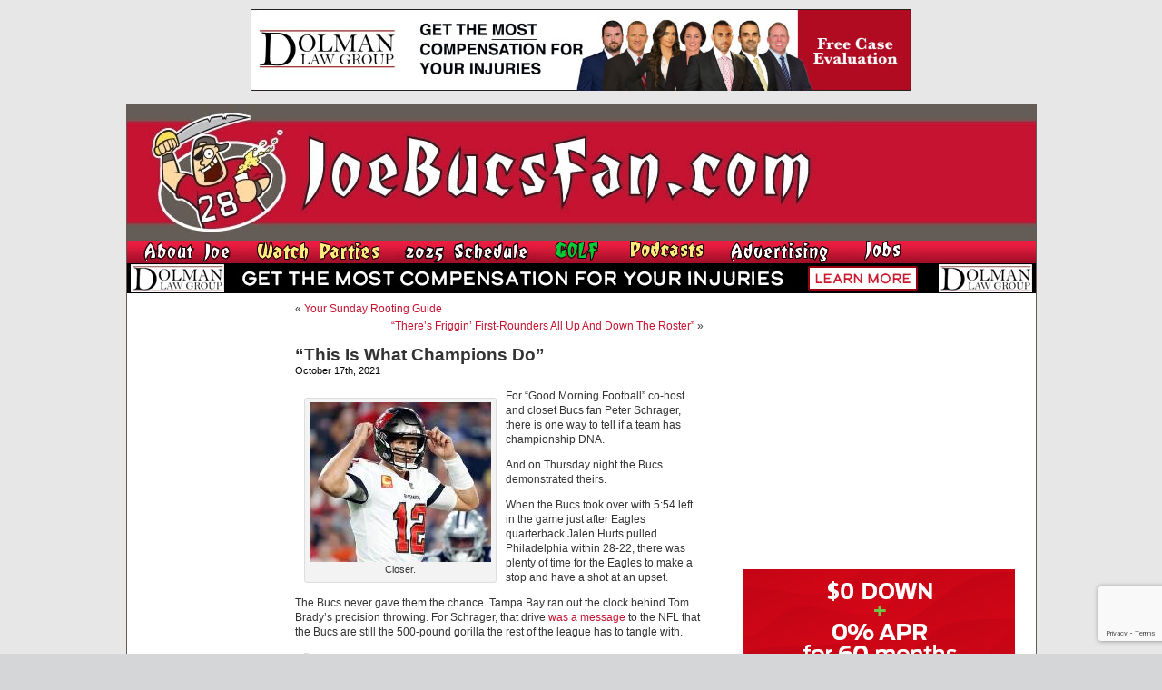

--- FILE ---
content_type: text/html; charset=utf-8
request_url: https://www.google.com/recaptcha/api2/anchor?ar=1&k=6LfXJJkUAAAAAIlMrUg1BIwmGj9UGDEoh_k2asec&co=aHR0cHM6Ly93d3cuam9lYnVjc2Zhbi5jb206NDQz&hl=en&v=N67nZn4AqZkNcbeMu4prBgzg&size=invisible&anchor-ms=20000&execute-ms=30000&cb=wx3ei7cikd9k
body_size: 48728
content:
<!DOCTYPE HTML><html dir="ltr" lang="en"><head><meta http-equiv="Content-Type" content="text/html; charset=UTF-8">
<meta http-equiv="X-UA-Compatible" content="IE=edge">
<title>reCAPTCHA</title>
<style type="text/css">
/* cyrillic-ext */
@font-face {
  font-family: 'Roboto';
  font-style: normal;
  font-weight: 400;
  font-stretch: 100%;
  src: url(//fonts.gstatic.com/s/roboto/v48/KFO7CnqEu92Fr1ME7kSn66aGLdTylUAMa3GUBHMdazTgWw.woff2) format('woff2');
  unicode-range: U+0460-052F, U+1C80-1C8A, U+20B4, U+2DE0-2DFF, U+A640-A69F, U+FE2E-FE2F;
}
/* cyrillic */
@font-face {
  font-family: 'Roboto';
  font-style: normal;
  font-weight: 400;
  font-stretch: 100%;
  src: url(//fonts.gstatic.com/s/roboto/v48/KFO7CnqEu92Fr1ME7kSn66aGLdTylUAMa3iUBHMdazTgWw.woff2) format('woff2');
  unicode-range: U+0301, U+0400-045F, U+0490-0491, U+04B0-04B1, U+2116;
}
/* greek-ext */
@font-face {
  font-family: 'Roboto';
  font-style: normal;
  font-weight: 400;
  font-stretch: 100%;
  src: url(//fonts.gstatic.com/s/roboto/v48/KFO7CnqEu92Fr1ME7kSn66aGLdTylUAMa3CUBHMdazTgWw.woff2) format('woff2');
  unicode-range: U+1F00-1FFF;
}
/* greek */
@font-face {
  font-family: 'Roboto';
  font-style: normal;
  font-weight: 400;
  font-stretch: 100%;
  src: url(//fonts.gstatic.com/s/roboto/v48/KFO7CnqEu92Fr1ME7kSn66aGLdTylUAMa3-UBHMdazTgWw.woff2) format('woff2');
  unicode-range: U+0370-0377, U+037A-037F, U+0384-038A, U+038C, U+038E-03A1, U+03A3-03FF;
}
/* math */
@font-face {
  font-family: 'Roboto';
  font-style: normal;
  font-weight: 400;
  font-stretch: 100%;
  src: url(//fonts.gstatic.com/s/roboto/v48/KFO7CnqEu92Fr1ME7kSn66aGLdTylUAMawCUBHMdazTgWw.woff2) format('woff2');
  unicode-range: U+0302-0303, U+0305, U+0307-0308, U+0310, U+0312, U+0315, U+031A, U+0326-0327, U+032C, U+032F-0330, U+0332-0333, U+0338, U+033A, U+0346, U+034D, U+0391-03A1, U+03A3-03A9, U+03B1-03C9, U+03D1, U+03D5-03D6, U+03F0-03F1, U+03F4-03F5, U+2016-2017, U+2034-2038, U+203C, U+2040, U+2043, U+2047, U+2050, U+2057, U+205F, U+2070-2071, U+2074-208E, U+2090-209C, U+20D0-20DC, U+20E1, U+20E5-20EF, U+2100-2112, U+2114-2115, U+2117-2121, U+2123-214F, U+2190, U+2192, U+2194-21AE, U+21B0-21E5, U+21F1-21F2, U+21F4-2211, U+2213-2214, U+2216-22FF, U+2308-230B, U+2310, U+2319, U+231C-2321, U+2336-237A, U+237C, U+2395, U+239B-23B7, U+23D0, U+23DC-23E1, U+2474-2475, U+25AF, U+25B3, U+25B7, U+25BD, U+25C1, U+25CA, U+25CC, U+25FB, U+266D-266F, U+27C0-27FF, U+2900-2AFF, U+2B0E-2B11, U+2B30-2B4C, U+2BFE, U+3030, U+FF5B, U+FF5D, U+1D400-1D7FF, U+1EE00-1EEFF;
}
/* symbols */
@font-face {
  font-family: 'Roboto';
  font-style: normal;
  font-weight: 400;
  font-stretch: 100%;
  src: url(//fonts.gstatic.com/s/roboto/v48/KFO7CnqEu92Fr1ME7kSn66aGLdTylUAMaxKUBHMdazTgWw.woff2) format('woff2');
  unicode-range: U+0001-000C, U+000E-001F, U+007F-009F, U+20DD-20E0, U+20E2-20E4, U+2150-218F, U+2190, U+2192, U+2194-2199, U+21AF, U+21E6-21F0, U+21F3, U+2218-2219, U+2299, U+22C4-22C6, U+2300-243F, U+2440-244A, U+2460-24FF, U+25A0-27BF, U+2800-28FF, U+2921-2922, U+2981, U+29BF, U+29EB, U+2B00-2BFF, U+4DC0-4DFF, U+FFF9-FFFB, U+10140-1018E, U+10190-1019C, U+101A0, U+101D0-101FD, U+102E0-102FB, U+10E60-10E7E, U+1D2C0-1D2D3, U+1D2E0-1D37F, U+1F000-1F0FF, U+1F100-1F1AD, U+1F1E6-1F1FF, U+1F30D-1F30F, U+1F315, U+1F31C, U+1F31E, U+1F320-1F32C, U+1F336, U+1F378, U+1F37D, U+1F382, U+1F393-1F39F, U+1F3A7-1F3A8, U+1F3AC-1F3AF, U+1F3C2, U+1F3C4-1F3C6, U+1F3CA-1F3CE, U+1F3D4-1F3E0, U+1F3ED, U+1F3F1-1F3F3, U+1F3F5-1F3F7, U+1F408, U+1F415, U+1F41F, U+1F426, U+1F43F, U+1F441-1F442, U+1F444, U+1F446-1F449, U+1F44C-1F44E, U+1F453, U+1F46A, U+1F47D, U+1F4A3, U+1F4B0, U+1F4B3, U+1F4B9, U+1F4BB, U+1F4BF, U+1F4C8-1F4CB, U+1F4D6, U+1F4DA, U+1F4DF, U+1F4E3-1F4E6, U+1F4EA-1F4ED, U+1F4F7, U+1F4F9-1F4FB, U+1F4FD-1F4FE, U+1F503, U+1F507-1F50B, U+1F50D, U+1F512-1F513, U+1F53E-1F54A, U+1F54F-1F5FA, U+1F610, U+1F650-1F67F, U+1F687, U+1F68D, U+1F691, U+1F694, U+1F698, U+1F6AD, U+1F6B2, U+1F6B9-1F6BA, U+1F6BC, U+1F6C6-1F6CF, U+1F6D3-1F6D7, U+1F6E0-1F6EA, U+1F6F0-1F6F3, U+1F6F7-1F6FC, U+1F700-1F7FF, U+1F800-1F80B, U+1F810-1F847, U+1F850-1F859, U+1F860-1F887, U+1F890-1F8AD, U+1F8B0-1F8BB, U+1F8C0-1F8C1, U+1F900-1F90B, U+1F93B, U+1F946, U+1F984, U+1F996, U+1F9E9, U+1FA00-1FA6F, U+1FA70-1FA7C, U+1FA80-1FA89, U+1FA8F-1FAC6, U+1FACE-1FADC, U+1FADF-1FAE9, U+1FAF0-1FAF8, U+1FB00-1FBFF;
}
/* vietnamese */
@font-face {
  font-family: 'Roboto';
  font-style: normal;
  font-weight: 400;
  font-stretch: 100%;
  src: url(//fonts.gstatic.com/s/roboto/v48/KFO7CnqEu92Fr1ME7kSn66aGLdTylUAMa3OUBHMdazTgWw.woff2) format('woff2');
  unicode-range: U+0102-0103, U+0110-0111, U+0128-0129, U+0168-0169, U+01A0-01A1, U+01AF-01B0, U+0300-0301, U+0303-0304, U+0308-0309, U+0323, U+0329, U+1EA0-1EF9, U+20AB;
}
/* latin-ext */
@font-face {
  font-family: 'Roboto';
  font-style: normal;
  font-weight: 400;
  font-stretch: 100%;
  src: url(//fonts.gstatic.com/s/roboto/v48/KFO7CnqEu92Fr1ME7kSn66aGLdTylUAMa3KUBHMdazTgWw.woff2) format('woff2');
  unicode-range: U+0100-02BA, U+02BD-02C5, U+02C7-02CC, U+02CE-02D7, U+02DD-02FF, U+0304, U+0308, U+0329, U+1D00-1DBF, U+1E00-1E9F, U+1EF2-1EFF, U+2020, U+20A0-20AB, U+20AD-20C0, U+2113, U+2C60-2C7F, U+A720-A7FF;
}
/* latin */
@font-face {
  font-family: 'Roboto';
  font-style: normal;
  font-weight: 400;
  font-stretch: 100%;
  src: url(//fonts.gstatic.com/s/roboto/v48/KFO7CnqEu92Fr1ME7kSn66aGLdTylUAMa3yUBHMdazQ.woff2) format('woff2');
  unicode-range: U+0000-00FF, U+0131, U+0152-0153, U+02BB-02BC, U+02C6, U+02DA, U+02DC, U+0304, U+0308, U+0329, U+2000-206F, U+20AC, U+2122, U+2191, U+2193, U+2212, U+2215, U+FEFF, U+FFFD;
}
/* cyrillic-ext */
@font-face {
  font-family: 'Roboto';
  font-style: normal;
  font-weight: 500;
  font-stretch: 100%;
  src: url(//fonts.gstatic.com/s/roboto/v48/KFO7CnqEu92Fr1ME7kSn66aGLdTylUAMa3GUBHMdazTgWw.woff2) format('woff2');
  unicode-range: U+0460-052F, U+1C80-1C8A, U+20B4, U+2DE0-2DFF, U+A640-A69F, U+FE2E-FE2F;
}
/* cyrillic */
@font-face {
  font-family: 'Roboto';
  font-style: normal;
  font-weight: 500;
  font-stretch: 100%;
  src: url(//fonts.gstatic.com/s/roboto/v48/KFO7CnqEu92Fr1ME7kSn66aGLdTylUAMa3iUBHMdazTgWw.woff2) format('woff2');
  unicode-range: U+0301, U+0400-045F, U+0490-0491, U+04B0-04B1, U+2116;
}
/* greek-ext */
@font-face {
  font-family: 'Roboto';
  font-style: normal;
  font-weight: 500;
  font-stretch: 100%;
  src: url(//fonts.gstatic.com/s/roboto/v48/KFO7CnqEu92Fr1ME7kSn66aGLdTylUAMa3CUBHMdazTgWw.woff2) format('woff2');
  unicode-range: U+1F00-1FFF;
}
/* greek */
@font-face {
  font-family: 'Roboto';
  font-style: normal;
  font-weight: 500;
  font-stretch: 100%;
  src: url(//fonts.gstatic.com/s/roboto/v48/KFO7CnqEu92Fr1ME7kSn66aGLdTylUAMa3-UBHMdazTgWw.woff2) format('woff2');
  unicode-range: U+0370-0377, U+037A-037F, U+0384-038A, U+038C, U+038E-03A1, U+03A3-03FF;
}
/* math */
@font-face {
  font-family: 'Roboto';
  font-style: normal;
  font-weight: 500;
  font-stretch: 100%;
  src: url(//fonts.gstatic.com/s/roboto/v48/KFO7CnqEu92Fr1ME7kSn66aGLdTylUAMawCUBHMdazTgWw.woff2) format('woff2');
  unicode-range: U+0302-0303, U+0305, U+0307-0308, U+0310, U+0312, U+0315, U+031A, U+0326-0327, U+032C, U+032F-0330, U+0332-0333, U+0338, U+033A, U+0346, U+034D, U+0391-03A1, U+03A3-03A9, U+03B1-03C9, U+03D1, U+03D5-03D6, U+03F0-03F1, U+03F4-03F5, U+2016-2017, U+2034-2038, U+203C, U+2040, U+2043, U+2047, U+2050, U+2057, U+205F, U+2070-2071, U+2074-208E, U+2090-209C, U+20D0-20DC, U+20E1, U+20E5-20EF, U+2100-2112, U+2114-2115, U+2117-2121, U+2123-214F, U+2190, U+2192, U+2194-21AE, U+21B0-21E5, U+21F1-21F2, U+21F4-2211, U+2213-2214, U+2216-22FF, U+2308-230B, U+2310, U+2319, U+231C-2321, U+2336-237A, U+237C, U+2395, U+239B-23B7, U+23D0, U+23DC-23E1, U+2474-2475, U+25AF, U+25B3, U+25B7, U+25BD, U+25C1, U+25CA, U+25CC, U+25FB, U+266D-266F, U+27C0-27FF, U+2900-2AFF, U+2B0E-2B11, U+2B30-2B4C, U+2BFE, U+3030, U+FF5B, U+FF5D, U+1D400-1D7FF, U+1EE00-1EEFF;
}
/* symbols */
@font-face {
  font-family: 'Roboto';
  font-style: normal;
  font-weight: 500;
  font-stretch: 100%;
  src: url(//fonts.gstatic.com/s/roboto/v48/KFO7CnqEu92Fr1ME7kSn66aGLdTylUAMaxKUBHMdazTgWw.woff2) format('woff2');
  unicode-range: U+0001-000C, U+000E-001F, U+007F-009F, U+20DD-20E0, U+20E2-20E4, U+2150-218F, U+2190, U+2192, U+2194-2199, U+21AF, U+21E6-21F0, U+21F3, U+2218-2219, U+2299, U+22C4-22C6, U+2300-243F, U+2440-244A, U+2460-24FF, U+25A0-27BF, U+2800-28FF, U+2921-2922, U+2981, U+29BF, U+29EB, U+2B00-2BFF, U+4DC0-4DFF, U+FFF9-FFFB, U+10140-1018E, U+10190-1019C, U+101A0, U+101D0-101FD, U+102E0-102FB, U+10E60-10E7E, U+1D2C0-1D2D3, U+1D2E0-1D37F, U+1F000-1F0FF, U+1F100-1F1AD, U+1F1E6-1F1FF, U+1F30D-1F30F, U+1F315, U+1F31C, U+1F31E, U+1F320-1F32C, U+1F336, U+1F378, U+1F37D, U+1F382, U+1F393-1F39F, U+1F3A7-1F3A8, U+1F3AC-1F3AF, U+1F3C2, U+1F3C4-1F3C6, U+1F3CA-1F3CE, U+1F3D4-1F3E0, U+1F3ED, U+1F3F1-1F3F3, U+1F3F5-1F3F7, U+1F408, U+1F415, U+1F41F, U+1F426, U+1F43F, U+1F441-1F442, U+1F444, U+1F446-1F449, U+1F44C-1F44E, U+1F453, U+1F46A, U+1F47D, U+1F4A3, U+1F4B0, U+1F4B3, U+1F4B9, U+1F4BB, U+1F4BF, U+1F4C8-1F4CB, U+1F4D6, U+1F4DA, U+1F4DF, U+1F4E3-1F4E6, U+1F4EA-1F4ED, U+1F4F7, U+1F4F9-1F4FB, U+1F4FD-1F4FE, U+1F503, U+1F507-1F50B, U+1F50D, U+1F512-1F513, U+1F53E-1F54A, U+1F54F-1F5FA, U+1F610, U+1F650-1F67F, U+1F687, U+1F68D, U+1F691, U+1F694, U+1F698, U+1F6AD, U+1F6B2, U+1F6B9-1F6BA, U+1F6BC, U+1F6C6-1F6CF, U+1F6D3-1F6D7, U+1F6E0-1F6EA, U+1F6F0-1F6F3, U+1F6F7-1F6FC, U+1F700-1F7FF, U+1F800-1F80B, U+1F810-1F847, U+1F850-1F859, U+1F860-1F887, U+1F890-1F8AD, U+1F8B0-1F8BB, U+1F8C0-1F8C1, U+1F900-1F90B, U+1F93B, U+1F946, U+1F984, U+1F996, U+1F9E9, U+1FA00-1FA6F, U+1FA70-1FA7C, U+1FA80-1FA89, U+1FA8F-1FAC6, U+1FACE-1FADC, U+1FADF-1FAE9, U+1FAF0-1FAF8, U+1FB00-1FBFF;
}
/* vietnamese */
@font-face {
  font-family: 'Roboto';
  font-style: normal;
  font-weight: 500;
  font-stretch: 100%;
  src: url(//fonts.gstatic.com/s/roboto/v48/KFO7CnqEu92Fr1ME7kSn66aGLdTylUAMa3OUBHMdazTgWw.woff2) format('woff2');
  unicode-range: U+0102-0103, U+0110-0111, U+0128-0129, U+0168-0169, U+01A0-01A1, U+01AF-01B0, U+0300-0301, U+0303-0304, U+0308-0309, U+0323, U+0329, U+1EA0-1EF9, U+20AB;
}
/* latin-ext */
@font-face {
  font-family: 'Roboto';
  font-style: normal;
  font-weight: 500;
  font-stretch: 100%;
  src: url(//fonts.gstatic.com/s/roboto/v48/KFO7CnqEu92Fr1ME7kSn66aGLdTylUAMa3KUBHMdazTgWw.woff2) format('woff2');
  unicode-range: U+0100-02BA, U+02BD-02C5, U+02C7-02CC, U+02CE-02D7, U+02DD-02FF, U+0304, U+0308, U+0329, U+1D00-1DBF, U+1E00-1E9F, U+1EF2-1EFF, U+2020, U+20A0-20AB, U+20AD-20C0, U+2113, U+2C60-2C7F, U+A720-A7FF;
}
/* latin */
@font-face {
  font-family: 'Roboto';
  font-style: normal;
  font-weight: 500;
  font-stretch: 100%;
  src: url(//fonts.gstatic.com/s/roboto/v48/KFO7CnqEu92Fr1ME7kSn66aGLdTylUAMa3yUBHMdazQ.woff2) format('woff2');
  unicode-range: U+0000-00FF, U+0131, U+0152-0153, U+02BB-02BC, U+02C6, U+02DA, U+02DC, U+0304, U+0308, U+0329, U+2000-206F, U+20AC, U+2122, U+2191, U+2193, U+2212, U+2215, U+FEFF, U+FFFD;
}
/* cyrillic-ext */
@font-face {
  font-family: 'Roboto';
  font-style: normal;
  font-weight: 900;
  font-stretch: 100%;
  src: url(//fonts.gstatic.com/s/roboto/v48/KFO7CnqEu92Fr1ME7kSn66aGLdTylUAMa3GUBHMdazTgWw.woff2) format('woff2');
  unicode-range: U+0460-052F, U+1C80-1C8A, U+20B4, U+2DE0-2DFF, U+A640-A69F, U+FE2E-FE2F;
}
/* cyrillic */
@font-face {
  font-family: 'Roboto';
  font-style: normal;
  font-weight: 900;
  font-stretch: 100%;
  src: url(//fonts.gstatic.com/s/roboto/v48/KFO7CnqEu92Fr1ME7kSn66aGLdTylUAMa3iUBHMdazTgWw.woff2) format('woff2');
  unicode-range: U+0301, U+0400-045F, U+0490-0491, U+04B0-04B1, U+2116;
}
/* greek-ext */
@font-face {
  font-family: 'Roboto';
  font-style: normal;
  font-weight: 900;
  font-stretch: 100%;
  src: url(//fonts.gstatic.com/s/roboto/v48/KFO7CnqEu92Fr1ME7kSn66aGLdTylUAMa3CUBHMdazTgWw.woff2) format('woff2');
  unicode-range: U+1F00-1FFF;
}
/* greek */
@font-face {
  font-family: 'Roboto';
  font-style: normal;
  font-weight: 900;
  font-stretch: 100%;
  src: url(//fonts.gstatic.com/s/roboto/v48/KFO7CnqEu92Fr1ME7kSn66aGLdTylUAMa3-UBHMdazTgWw.woff2) format('woff2');
  unicode-range: U+0370-0377, U+037A-037F, U+0384-038A, U+038C, U+038E-03A1, U+03A3-03FF;
}
/* math */
@font-face {
  font-family: 'Roboto';
  font-style: normal;
  font-weight: 900;
  font-stretch: 100%;
  src: url(//fonts.gstatic.com/s/roboto/v48/KFO7CnqEu92Fr1ME7kSn66aGLdTylUAMawCUBHMdazTgWw.woff2) format('woff2');
  unicode-range: U+0302-0303, U+0305, U+0307-0308, U+0310, U+0312, U+0315, U+031A, U+0326-0327, U+032C, U+032F-0330, U+0332-0333, U+0338, U+033A, U+0346, U+034D, U+0391-03A1, U+03A3-03A9, U+03B1-03C9, U+03D1, U+03D5-03D6, U+03F0-03F1, U+03F4-03F5, U+2016-2017, U+2034-2038, U+203C, U+2040, U+2043, U+2047, U+2050, U+2057, U+205F, U+2070-2071, U+2074-208E, U+2090-209C, U+20D0-20DC, U+20E1, U+20E5-20EF, U+2100-2112, U+2114-2115, U+2117-2121, U+2123-214F, U+2190, U+2192, U+2194-21AE, U+21B0-21E5, U+21F1-21F2, U+21F4-2211, U+2213-2214, U+2216-22FF, U+2308-230B, U+2310, U+2319, U+231C-2321, U+2336-237A, U+237C, U+2395, U+239B-23B7, U+23D0, U+23DC-23E1, U+2474-2475, U+25AF, U+25B3, U+25B7, U+25BD, U+25C1, U+25CA, U+25CC, U+25FB, U+266D-266F, U+27C0-27FF, U+2900-2AFF, U+2B0E-2B11, U+2B30-2B4C, U+2BFE, U+3030, U+FF5B, U+FF5D, U+1D400-1D7FF, U+1EE00-1EEFF;
}
/* symbols */
@font-face {
  font-family: 'Roboto';
  font-style: normal;
  font-weight: 900;
  font-stretch: 100%;
  src: url(//fonts.gstatic.com/s/roboto/v48/KFO7CnqEu92Fr1ME7kSn66aGLdTylUAMaxKUBHMdazTgWw.woff2) format('woff2');
  unicode-range: U+0001-000C, U+000E-001F, U+007F-009F, U+20DD-20E0, U+20E2-20E4, U+2150-218F, U+2190, U+2192, U+2194-2199, U+21AF, U+21E6-21F0, U+21F3, U+2218-2219, U+2299, U+22C4-22C6, U+2300-243F, U+2440-244A, U+2460-24FF, U+25A0-27BF, U+2800-28FF, U+2921-2922, U+2981, U+29BF, U+29EB, U+2B00-2BFF, U+4DC0-4DFF, U+FFF9-FFFB, U+10140-1018E, U+10190-1019C, U+101A0, U+101D0-101FD, U+102E0-102FB, U+10E60-10E7E, U+1D2C0-1D2D3, U+1D2E0-1D37F, U+1F000-1F0FF, U+1F100-1F1AD, U+1F1E6-1F1FF, U+1F30D-1F30F, U+1F315, U+1F31C, U+1F31E, U+1F320-1F32C, U+1F336, U+1F378, U+1F37D, U+1F382, U+1F393-1F39F, U+1F3A7-1F3A8, U+1F3AC-1F3AF, U+1F3C2, U+1F3C4-1F3C6, U+1F3CA-1F3CE, U+1F3D4-1F3E0, U+1F3ED, U+1F3F1-1F3F3, U+1F3F5-1F3F7, U+1F408, U+1F415, U+1F41F, U+1F426, U+1F43F, U+1F441-1F442, U+1F444, U+1F446-1F449, U+1F44C-1F44E, U+1F453, U+1F46A, U+1F47D, U+1F4A3, U+1F4B0, U+1F4B3, U+1F4B9, U+1F4BB, U+1F4BF, U+1F4C8-1F4CB, U+1F4D6, U+1F4DA, U+1F4DF, U+1F4E3-1F4E6, U+1F4EA-1F4ED, U+1F4F7, U+1F4F9-1F4FB, U+1F4FD-1F4FE, U+1F503, U+1F507-1F50B, U+1F50D, U+1F512-1F513, U+1F53E-1F54A, U+1F54F-1F5FA, U+1F610, U+1F650-1F67F, U+1F687, U+1F68D, U+1F691, U+1F694, U+1F698, U+1F6AD, U+1F6B2, U+1F6B9-1F6BA, U+1F6BC, U+1F6C6-1F6CF, U+1F6D3-1F6D7, U+1F6E0-1F6EA, U+1F6F0-1F6F3, U+1F6F7-1F6FC, U+1F700-1F7FF, U+1F800-1F80B, U+1F810-1F847, U+1F850-1F859, U+1F860-1F887, U+1F890-1F8AD, U+1F8B0-1F8BB, U+1F8C0-1F8C1, U+1F900-1F90B, U+1F93B, U+1F946, U+1F984, U+1F996, U+1F9E9, U+1FA00-1FA6F, U+1FA70-1FA7C, U+1FA80-1FA89, U+1FA8F-1FAC6, U+1FACE-1FADC, U+1FADF-1FAE9, U+1FAF0-1FAF8, U+1FB00-1FBFF;
}
/* vietnamese */
@font-face {
  font-family: 'Roboto';
  font-style: normal;
  font-weight: 900;
  font-stretch: 100%;
  src: url(//fonts.gstatic.com/s/roboto/v48/KFO7CnqEu92Fr1ME7kSn66aGLdTylUAMa3OUBHMdazTgWw.woff2) format('woff2');
  unicode-range: U+0102-0103, U+0110-0111, U+0128-0129, U+0168-0169, U+01A0-01A1, U+01AF-01B0, U+0300-0301, U+0303-0304, U+0308-0309, U+0323, U+0329, U+1EA0-1EF9, U+20AB;
}
/* latin-ext */
@font-face {
  font-family: 'Roboto';
  font-style: normal;
  font-weight: 900;
  font-stretch: 100%;
  src: url(//fonts.gstatic.com/s/roboto/v48/KFO7CnqEu92Fr1ME7kSn66aGLdTylUAMa3KUBHMdazTgWw.woff2) format('woff2');
  unicode-range: U+0100-02BA, U+02BD-02C5, U+02C7-02CC, U+02CE-02D7, U+02DD-02FF, U+0304, U+0308, U+0329, U+1D00-1DBF, U+1E00-1E9F, U+1EF2-1EFF, U+2020, U+20A0-20AB, U+20AD-20C0, U+2113, U+2C60-2C7F, U+A720-A7FF;
}
/* latin */
@font-face {
  font-family: 'Roboto';
  font-style: normal;
  font-weight: 900;
  font-stretch: 100%;
  src: url(//fonts.gstatic.com/s/roboto/v48/KFO7CnqEu92Fr1ME7kSn66aGLdTylUAMa3yUBHMdazQ.woff2) format('woff2');
  unicode-range: U+0000-00FF, U+0131, U+0152-0153, U+02BB-02BC, U+02C6, U+02DA, U+02DC, U+0304, U+0308, U+0329, U+2000-206F, U+20AC, U+2122, U+2191, U+2193, U+2212, U+2215, U+FEFF, U+FFFD;
}

</style>
<link rel="stylesheet" type="text/css" href="https://www.gstatic.com/recaptcha/releases/N67nZn4AqZkNcbeMu4prBgzg/styles__ltr.css">
<script nonce="44ISDjJPxOZtY6mm3OD22g" type="text/javascript">window['__recaptcha_api'] = 'https://www.google.com/recaptcha/api2/';</script>
<script type="text/javascript" src="https://www.gstatic.com/recaptcha/releases/N67nZn4AqZkNcbeMu4prBgzg/recaptcha__en.js" nonce="44ISDjJPxOZtY6mm3OD22g">
      
    </script></head>
<body><div id="rc-anchor-alert" class="rc-anchor-alert"></div>
<input type="hidden" id="recaptcha-token" value="[base64]">
<script type="text/javascript" nonce="44ISDjJPxOZtY6mm3OD22g">
      recaptcha.anchor.Main.init("[\x22ainput\x22,[\x22bgdata\x22,\x22\x22,\[base64]/[base64]/[base64]/ZyhXLGgpOnEoW04sMjEsbF0sVywwKSxoKSxmYWxzZSxmYWxzZSl9Y2F0Y2goayl7RygzNTgsVyk/[base64]/[base64]/[base64]/[base64]/[base64]/[base64]/[base64]/bmV3IEJbT10oRFswXSk6dz09Mj9uZXcgQltPXShEWzBdLERbMV0pOnc9PTM/bmV3IEJbT10oRFswXSxEWzFdLERbMl0pOnc9PTQ/[base64]/[base64]/[base64]/[base64]/[base64]\\u003d\x22,\[base64]\\u003d\\u003d\x22,\x22w5vCqU7Cv8O4w6rCgFVfMDDCv8K1w7hWecK3wolfwonDgyzDghoFw74Fw7UTwq7DvCZGw4IQO8KzfR9KazXDhMOrQhPCusOxwrZHwpV9w43Cu8Ogw7Y9Y8OLw68zaSnDkcKBw4Itwo0pccOQwp94PcK/[base64]/DqRzCuycxw4kJK1LDocK/w67DscOzbFXDjiTDqMK2w6jDumF3VcKKwrlJw5DDrgjDtsKFwoAUwq8/TnfDvR0ZayPDisO1Y8OkFMK/wonDtj4IacO2wogjw7bCo34JbMOlwr43wrfDg8Kyw41MwpkWDAxRw4oMMhLCv8KtwqcNw6fDnTQ4wro/XTtEfHzCvk5GwrrDpcKeT8K8OMOoai7CusK1w6TDhMK6w7pNwqxbMRPCkCTDgytVwpXDm0IMN2TDkGd9XyQww5bDncKJw69pw57Cq8O8FMOQPMKUPsKGN15IworDvQHChB/DhS7CsE7CrMK9PsOCe0sjDWt2KMOUw6hrw5Jqf8KnwrPDuEkjGTUCw4fCixMyai/Csx0rwrfCjRIUE8K2ZMKJwoHDim9hwps8w7XCnMK0wozCrykJwo9lw5V/wpbDsRpCw5olPT4YwpQIDMOHw5/Dq0Mdw4AGOMOTwrfCvMOzwoPCm3ZiQEgZCAnCu8KtYzfDkB96ccObNcOawoUIw6TDisO5J1V8ScKnfcOUS8OSw4kIwr/DssO2IMK5EcOUw4liZBB0w5UAwpN0dTQLAF/ClMKgd0DDn8KSwo3CvRvDgsK7woXDjy0JWxMTw5XDvcOIKXkWw49FLCwHFgbDnjEYwpPCosOQJFw3TkcRw67CqR7CmBLCr8KOw43DsA9gw4Vgw7whMcOjw4HDnGNpwo4SGGlew402IcOZJA/[base64]/Dv2bDkGzDszDCl3cII2F/X8OawofDoBhoesOcw4x0w7nDi8O1w41twoFqGsOUbcKaBCfChMKww6JccsKiw49iwrHCrg3Ct8OYCSzCuWw4bTLCqMOOc8K1w69JwobClMORw7nClsKcK8OxwqgHw5vCkg/Ch8OywpbDmMKAwqRGwpleI2BXwp82AMOQOsOHwrg9wo3Ct8O/w5k7PCvCmsOOw6XCgjjDlcKfBsOtw7fDhcOYw5vDmcK0w4PDuBgwCWQEJsOfYRjDlHHCj3laRXYDecO0w6DDusKnVsKhw7AUI8K9GMKnw6Enw5ZLVMK5w7E4wrbCvHYHd0Y3wrzCnlnDv8KEFVPCgsKdwrsQwr/ChinDuzIHwp0XDsKdwpEgwpMrcnbCkMKKw5gBwpTDmQvCoXJUNlHDmMOWdFkSwoglwpdERBLDuzjDucK5w644w4fDngYxw6AuwrRADk/Ct8Kywqguwr86wqF4w7Vrw7FOwrsqXF8fwq/CglPDucKvwrPDiHIKBcKAw6/Dg8KPH3YrCyLClMKeIB/[base64]/DtFDCnUTCoTrDkF80Ly7CocKtwrV3GsKDCip7w68Yw5tvwqXDuCVOBMOlw63DiMKzwqzDjMKjPsO2H8OFB8K+QcKWB8OWw4vCrMKyRsK6UDBJwp3ClcOiAMKDYsKmX2TDskjCt8O2wrXCksKxNAkKwrDDrMOxw7okw43Dl8OzwpLDhsKYOwzCkEjCql3Co1/CrcKJIG3DkiskXsOdw6YuMMOFGMOQw7UYw5DDrXjDjxViw6nDmsO5w7oKWMKGYzoCeMOTG1jCpT7Dq8O0UwwOVsKCQBQgwq1hc0fDoX0oNkjCm8OEwoQUa0nCh2zCq2fDiAoVw4V7w5fDvsKCwq/CicKDw5bDl3LCq8KhKU/CocOdA8K3wqU0PcKyRMOKw5oEw6ItBwnDqiHDrmkLRsKhJlrCqjzDqVMEXTVcw4grw7Nnwpk6w5bDpEbDtsKdw4gcVMK1D3rCqjQPwozDrsOUcnR9V8OQIcOWTD/DvMKjBgxEw7MCFMKpQ8KKIHpPOcODw4vDpGRdwp4Pwp/CpGLCkRvCrz4gWFzCjsOkwoTCg8KoQ37CmMOabwIbDFQdw7nCs8Owe8KTPRrCoMOKMC1/dg8rw54NUMKgwpDCu8Odwq1ac8OVFlU8wpvCqyRfWcKVwqLCrEYOdxxaw6rDmMOUIMODw6TCmSFfI8K0b37DlAfClG4Kw40qOcOLcMOdw4/ChRPDq3wyFMO9wo5mdcOxw7vDssOIwq54M3wNwo/Ds8OxYQtTVzLCixgjMMOHbcKoPVlPw4rDnR/CvcKAUMOtVMKVEMO7asKuBcOHwr1nwpJGBjzDiBoFFGvDiDfDghEWwqkWNCxxcSgKcSPCtcKUZsO/PMKCw5DDkXHCvirDkMOewoPCg1RFw5TCncODw6EZYMKiVMOiwo3CkhnCgi7Cgx0masKXbn3CozJiA8KKw5s3w5h4OsKQTjISw5TCuGtVbV8Gw5XDgMOEI27Cl8KMwp7CkcOSwpAuXnY+w4/CmMKNwoJtPcKdwr3Dr8KWAcK0w7rCtMK4wrXCtEwwN8Ohwp50w5BrFMKYwqnCmcKgMQ3ChcOncyPCpsKLJT7CmcKQwq/Cq1DDlBjCqcOVwqVmw6XDmcOadWTDtxbClmfChsOZwoTDjAvDglUJw6wYGcOiZ8OQw43DlxjDnj7DjTbChRFcCnknwq1cwqfCigIWbsKyLMOVw619em0kwpszTVLDuQLDkMORwr/Dr8KQwpcBwpd4w7J6dcOdwqgkw7PDtMKLw6FYw5fDv8KaBcObdcOQXcOsOBp4wqo7w5AkNsKEwpR9eRnCm8OjHsKhZhXCncOlwrfDki3Cq8KxwqUbw49rw4F0w5DChnY9AsKKLHR0KsOjw5l8GzA9wrHCvT7CiD1Bw5zDmxfDslzCoxNVw6Mjwp/DvH51EWDDjWXDgcK2w6pnw5hrBsOqw6/[base64]/[base64]/CgRElw7M6w7MqwpzDnDsbwqTDsMK7w7Bjw57DjMKdw7AMZ8O+wp3DpB0lfcKwEMK+Hkc7w61BWRHCisK5fsKzw6MTZsKdVyTDqlbChsOlw5PCtcKCw6QofcKRDMKWwp7DvMOBwq4/w6DCuw7DsMKHw7w1ZgRlBDwxwqvCgMKBUMOgVMKZODDCmgfCqMKJw4QQwpQDU8OtVhRCw6jCicKlHFJvXxjCocKNO1LDn3dvbcKnWMOeZit/w5nDl8Onwp3CuWsaW8Kjw5bCqsK+w4k0w75Sw7lvwofDhcO9SsOBP8Kyw7dSwqhvMMKtOTU2w47CjGAYw4DCqG84wpvDjg3ClVM2wq3CpcOdwo1GITbDucOGwqoSNsOBa8K9w48JZ8KaMlQAV33DusKYA8OQIsO/Lg5YcsK/DcKeXmxINyHDiMKzw5tGYsOPQls4C2xpw4zCrMOuck/[base64]/[base64]/DowgGw41hBGxQw5DDn21GwovDjsOEd8KNw7HChSbDjWc5wprDqC91Nx53BxvDoDtnL8OwcAvCksOcwpJTfANHwp8rwqYcJ3/CisKdD2NoCjIXwo/CrcKvCwDDsCTDiWkaF8KVCcOrw4Q2wp7CrMO1w6HCtcOjw5YOAcK8wp1dFMKgwrLCi1rCqsKNwo3ClGERwrHCrW7CnxLCr8OqQibDqlFgw6HDnAc/w5zDpsKowoXDuifCp8KLw6tGwrrCmE3CncKfBTsPw6PDnTjDm8KgJ8KDS8OragzClFFvKMKHdMO2DSbCtsOdw5NODnnCtG4wRMK/w4HDi8KZW8OMYMOmFcKew7vCoWnDnD7DocKIVMKlwpZkwrPDtx5qVUXDoxnClE9JSHdnwozClWLDv8K5J2bCusO4QsKlA8O/dEvCmsO5wonDr8KXUAzCtFLCr2cUw4LDvsORw77CusOiwrt6Hl3CjsKFwrZzP8Otw6HDky3CusOlwp7DrE9wTcOdwpQ8F8KEwo3ClHtROH7DpgwYw7TDm8Kbw7hQQi7CvlZ/w5/Cn0oaAGrDvWQtY8O1wr0hIcOrbG5ZwojCsMOsw5PDjcO5w6XDjV/DjMOpwpTClVbDncORw4LCm8O/w4VLESXDqMKVw6PCj8OhER9qB2rCjMOmw4QULMOPe8KuwqtSacKnwoB7wrrCncKkw4jDr8KPw4rDniLDnTDDt1XDgsO6cMKhbsO1KcO8wpnDhsOBH0HCsl9Lwrc9wo4xw6zCmMKVwoluwqTDvn0/Y2EgwrMowpPDgwbCvVknwrvCvCZEKF7Di0hZwrXDq2rDm8OtHUBhHMOgw47Cr8K7w48CMMKKwrfDjzXCvzzDlV06w6FMaV0sw4NbwrcZw7gXCMK8RT3Dl8O5dDbDimPCmi/[base64]/D8OswoAZRgTDpMOYwpsmWsKWwobDgBMaZsOlXMKYwo/CrMORPz3Co8KoPsKHw6jClCTCgQPCtcO6Tx0EwoPDm8OVIg0Mw4F3woEkCcOIwoJsNcKTwrvDgTDDgyAFBcKYw4/CrCJvw4fCqzpDw6N0w7F2w4IlKEDDsx7CnUjDtcOyYcKzO8K8w4XDkcKJwpE3wpTCsMKlSsOcw5pUw4haRDQSOgk6wpvDn8K0AgHDn8KdVsK3V8KFNmjCn8OJwqPDtHMMdX7DvcKYVMKPwoUcWG3DsB9/[base64]/DiyrDikzDtcKyc8KkUWrDvMOiPA8FWsKIRU7ChcKgbsOLasOGwolKbB/DqMOTAsOBL8Oaw7fCqsK2wqnCqUjDgmpGDMKpZEvDgMKOwpU6wo/CqcOEwofCuj8Bw4M+wr/[base64]/[base64]/[base64]/GMKBw40iw7siGsKmw7ojwp7DiiZdJQNKwp0gw7zDicK6wqzCuzd4wrBVw6XDl03DhsOlwpcQQcOxKGXCkWsuL0HDuMKHfcK3w5dYAWPCiyVJC8Onw5/Dv8K1w5/CpsKJwrrCk8OyKSLClMKmW8KHwoPDljZAEcOew6rCgcKLwrvCv0nCr8OkEQ5yesOGMsK4fn1cJcK8eVzDlsKPUVYBw79cWVchw5zCpcOYw4HDhMO6bQl3wqIzwr4Dw6DDvh52wpYtwrnCvMKJR8KSw4/DjnrCgcKvIzswYcOYwo7CgSdFRSzCh1rDqyBSwo/Dp8KeZAnDihgoPMORwo/Dq1PDt8OMwoNZwoNHdWEiOSNJwo/CvMOUwoFNBD/DuDnDocKzw5zDgRHCq8KrKx/CksKSFcObFsK8wqLDo1fCt8Ktw6/DrA7CgcORwprDrsKdw5AQw7MtRcKuFjvDkcOGwpbCj2PDo8Kbw73DoHpBNsOHwq/DtlbCuVbCssKeNUfDnzbCmMO6QFPCvAc4R8K1w5fDjSg3LwvCqcOUwqcmemcawrzDuSHDgkxdBHhSw6/CqhYYbWBcARHCvFwCwpjDjlPCgm3DgMOjwrXDum1hwqdeQsKsw5fDucKUw5DChmsBwqpuw6/DnsOBBmorw5fCrcOSwo/ChxrCtMOwCS9Uwo9VdAkYw6fDgw4cw6Nrw5MnB8Kgf2pkwpN2I8KHwqgzdMO3w4LDlcO8w5ckw7TCj8KUTMOFw77CpsOVLcOtX8KYw7Y9wrHDvBVsPW/CjBYtGyfDlMKZwpTChMOTwoTCmMO8wrzDvHRkw7zCn8OUw57DsT9WPsOYYwYLXDjDowTDgUDCp8K0VcO6YzoTDMOyw6JSV8KVMsOrwq1MFcK+wrTDkMKNwpoLfHYeXHMFwpTDkQc9HcKdIH7Dh8OfG1nDiSjDhMOXw7onw7/DrsOlwq0iccKvw488wrrChEzCk8OCw441YMOWYhzDncOYSQ1DwqhLSV3Dk8KUw7fCjsOkwqYaVMKtFzxvw4UVwrAuw7LDlGIjGcO9w5zDtsOHw63CgMORwqXDuhlWwojCi8Ofw6haO8K5wq1Zw73DqT/[base64]/[base64]/H8Kaw5DCvcKnwpXCnMOJw4AkbV7CuFMTMUhuw7R+YsK9w5RQwqJqwrXDvsOuRsOfGS7CukfDgWTCjMOYY04+w4PCqsOHc3jDplUwwoLCqcOgw5DDiUs2wppiGnLCi8OmwoZ7woNtwoM3wobDkjXDhsO7UDrCmlQTGSzDp8Oqw6zDgsK2Zkxjw7TDnMOxwrFOw74Gw6h/[base64]/DqcOsX0Y2wprCuHzCngDCj8O8asOBw5cNwqtpwoV4w57CpgXCqD5vf1wOGWLCvSjDrT3DhDFzAcOjwoNdw4LDqnfCpcKZw6bDrcKZRGTCjMKYw7kAwqLClMK/[base64]/[base64]/w7Mzw7jCi2ZXJMKww64rw5chw6vDskwyLEHCtsOydSIWw5fCt8OVwoXCllHDocK1HFsuE2UXwqAewrzDpTTCkGl5wqltUHnCjMKTccOjdsKqwqHCtMKMwoPCmAXDq2AZw7LCncK8wo1iSsKWHnPCr8OfcVDDpD9Jw6xXwr8rWB7CtWxfw7/[base64]/NsOvwpzCihMIwrsKw7Fmwo3DvnXDrcObd8O6cMK6a8OlK8OYCsOew5fCpGvDtMK/w6nClm3DpWrCizHCpAvDmcKewoVTScO4OMKHfcOdw4RBwrxmwocJwptvw5Qtw5wvP3xeUsKRwqwJwprCiyM1TAgLwrLCv14QwrYiw7g/w6bCt8OgwqjCuRZJw7JJKsKBNMOXZcKMWsO/T0/Cp1FiKQIPwq/CrMOOJMKEaC3ClMKiYcO0wrFzw4LDsl/CucOLwqfDrA3CiMKcwpzDgn7DlzXCqsO0w57CnMK/LMORScKDw5ZRZ8Khw4cvwrPCt8KGDsKSwqTDhFUswrnDjTBQw55xwoLDlUp2wr3CsMOTwrQAa8KFfcOOcArChzYOW0wjN8O3XcKZwqsdZV/CkgrCqUzCqMOHwrbDplkAwo7CpV/[base64]/Dv1PCqcKiQcK0w6k/[base64]/Cl8O7wo3DnFLCscO7w7VZSCEkBFzDhFplRz7DqDHDjAx7VcKdwpDDvGzCqlR0PcKGw7xPHcOdBznCqsOAwo8iN8O/[base64]/FcKMw7sQEMKtCWJFwoTDm8Kbwooywo4Hw5ENJ8Orw5TCs8OGJsO8RkNPw6fCh8Kow5XDomXDpw7DhcKsZMO6Dy4rw6LChsKNwogACFF1wrfDunXClcOgc8KLw7dXAzzDnybCq0x1woBALBB6w4J5w7DDoMKWDWbDrmrCp8KZTCHCrhnDlcOvw6pxwqDDmcOKET/DiVc/[base64]/[base64]/Du8OOSEPDu8Kxw5oaLCbCmFoswrRdwpBbG8K1wrHCjBMabcOpw4gtwr7DvSHCv8OdD8KdN8OIGk3DnRjCvsOIw5TCrBU0e8KOwp/CusKjSSjDr8OLwoBewo3DvsOHT8KQw6bCn8KFwoPCjsO1w57CjcOpX8O8w7HDgV47JE/[base64]/ClVrCkgQeXGRHEcOvw4/CsMOAwoMSamsLw6UYCSrDqVAEU10vw4lmwpYdUcO1JsKUcmDCs8OnNsOpBsKYPVPDqQtHCzQ3wrpMw7E9NWEEOVoSw5zCtcOOFsORw4nDgMKLb8KowqnCtGgmfsKuwpwCwrBuRn/[base64]/D8OifcKZNsObw6XDmnPCu8KLYSQEw6ddI8O4TlNDBMK9csOgw6rDpcOmw6LCn8OsEsK/[base64]/DnMOFfk3Co8OcbF1kw7gNwol2wp1cwqjDonQxw4bDmVvCr8KwP0jCojxOwoXCgg98CXzCnCVyU8OKb3jCkVgtw5jDmsO7woMBQV3Cl1E3O8K/CcOXwrLDg07CiAPDisO6dMK1w4nCvcOLwqJ/[base64]/w5tJEsKlw6zDuMOdw75jGMOEw5LDh37CqG4ydzEBw71XK3zCssKJwqRIFmlOVmMvwq1Nw54YB8KHNhF5wq8hw5xtWR/Dk8Obwpkrw7jDml16bMOOS15/[base64]/Cn1xLDsO+wofCl8Kjw6zCu8Ovw5DDp1N1wrEdPC7CucKbw6pHIcKWfTJqw7gnTcKlwqHClH8/wp3Cj1/DmMOEw4cfPCPDpsKcw7oYZjfCicO5X8OTE8O0woIPw4EFBSvDhsONJsOmGcO4Em3CsA8+w6jDqMOcPxDDtn/[base64]/DihzCtHXDnMKFBMOOw4VYC8KAw7RfaMOpw4t1QF4Pw7NIwqjCicKHw6jDt8KEYRMucsOswqHCs3zDi8OYR8Onwr/DrcOkwq/Cox3DkMObwr5dCcOWAFwtP8OBL1XDnGI5UcOlJsKtwqpuDsO2woTCljMrOH8vw4c2wpvDvcKOwo3CocKSEx8MYsK/w7phwq/Cp0BvXsKBw4fCkMKiHRliOsOaw51wwoXCmMK/FWDCjB/Ci8KYw4wpwq/Dq8KnA8KnBS7CrcOALHDDisO5wo/CkcKlwoxow6PChsKKasKlZ8K7T1/[base64]/DrsKww7XCgjnDrMKET8O/[base64]/wq5pworDpEEYwp/[base64]/w7cxwooxw6dEfMKEbMK/[base64]/WzFNKQRTF8Olw4g8UmjDksOQw6jDiMOKw5zDs2XDv8Khw6zDrcOew6gfYHLCpTMGw5HCjsOdDsO/w7zDqz7CmztFw54Pw4VlYsO8w43Cv8OhSBJRKCzDpiVTwrfDp8KQw7t+Sk/DhlZ9w718XcKlwrjCh2wCw4tTQ8OqwrgCwp4MdXNNwoU1cUQHVgPDl8Ojw6RswojCiUo6W8KGa8KAwqhTCx/CjSA7w7suRsOvwpt/IWzDssO3wp4malA7wqrCk05zJ2EawrJGDcK/WcO8FmNzasOLCwXDplHCjzkKHC59f8OLw7jCjEVmwrsgOnF3woZXRhzCqjHCtMKTcn1xNcOsPcODw546wpbCj8OzY25Iwp/Cm3hcw54mKsOcXioSUFAMAsKmw6nDscOZwqLDicOsw7NIw4d+TijCp8KtMBXDjCgawpk/asKjwp3CucK+w7HDsMOaw48qwpUhw7fDq8KYKsK6wpfDu0l9SW3ChMOlw7dCw4ocwq5Ow6zDqhEoXkd6Dl4TecOzF8KCc8Kowp/CrcKjN8OBw7BgwpRjw70aHSnCkxgwfwTCiBLCncKrw57CvnRFfsKgw6fDhMKoa8O5wrfCo09lw7jCqGAaw6I9PMKgOEPCrWB4HMOYJ8KvKMKbw58WwochXsOiw6fCssOybnrCn8KSwpzCtsKLw71Vwo94SE83woHDuUAlDMK+R8K/f8Oww4ErQyHCsWpcHWt/wp/[base64]/CvMOyLV/CjFvDscO2ecKPw70iwr3CkcOrwpNfw6B/Uh8uwqbCvMO+DMOWw4NowpDDuVHCjgnCnsOuw6jDr8OwXcKewqAawrfCrMOZwrBVw4LCuwbCs0vDqkY1w7fCpUTDqmUxEsK3aMODw7JrwonDhsOORsKfMn9wKcODwr/DlcK8w4vCrMK4wo3CoMOSBMObbhXCsRPDrsO7wr3DpMOew6rCl8OUBcO+w7p0DXdDc37Dr8O5NMOtwot8w6cnw6LDncKUw4oWwo/Dr8Kge8OLw7Nuw6waNcOwTB7CoUHDgXxJw4jCncKfDWHCqUwUPkDCsMK4SsOtwr10w6zDksOzCwxyesOGHmVhScO+d2fDuWZLw4zCqi1Cw47CkBnCkz4VwrAdwpTDk8OAwqHCrFE+RcOGcMK/SxkGAAHDuU3CksOpwovCpxY0w5TDscKWE8KCasO4YcKyw6rCoyTDh8Osw7lDw7k2wr/[base64]/[base64]/[base64]/Dox1dwrZNwoUaDcOac8K0wqbDiC5mHcOdeGXCu8Ogwq/CoMO0wqrDucO/[base64]/Cnm5zw7PDijJyN1wxw49Kw4nDsMOqIMKDw5PCosKWXMOQH8OfwrxZw5rCg0tYwqBfwpFoDcOTw7/[base64]/CsSjDv8Oww77DiXkLw4jDkWbDhMObw5hKYMKrOsOowr/Cu0lEKcK6wr5nDsO7wppswr06ehR2wq/DkcO2wqk5DsOmw5zCoXdle8OhwrZxJ8K6wpdtKsOHwpfCkE/Cl8OndsO3DE/Ds2QXw7XCkXjDsntww458UQRmXBJrw7JpSA5ww5HDowxrPsODHMKUCgJabBLDtsKHwoNNwp7CoEUewqXCsDlWS8KlZsOkQmjCmlXDvMK5O8KNwpvDmcO4OMO7U8KpK0YSwrY2w6XCgXtgKsONwoAhw5/[base64]/Duxl2PMKxQ8KaworCiilzJAQSNcO9dcKbAMKuw5RgwonCgMKvPn/ClcKNwqEWw44sw7TCiBwrw4UdeSsVw4PCgGE6PSMvwqDDk3AxW0vDscOaYgLClcOSwqZLw5NLIcKmWTUDccOoR1dmw7Qiwrosw4XDkMOlwpIxHTRFwqNcMcOTwoHCsEhMdyJvw4QbD3TCnMKwwqdGw7cYw5TDgMOtw78fw4trwqLDhMK4w7vCnG/DtcKKZg9UXVtjwogDwrFsX8KQw5fDkG1fZRrDp8OWwqNPwqFzasKIw4QwZVbCkCtvwq8VwpbCtAvDkAkNw6PDmCrCrhHCtMKDw7M8HFoEw5FTasK5c8KPwrDCjEDCjD/[base64]/w7nDujHDrXTCuMK2w4Q4wrnDkS3Dn1dxV8KZw7FqwpvCqcKIw4LCn03DiMKBw61RWBTCkcOlwqDCmnXDvcKmwrfDoz3Ci8KqZ8Oeen0uIFzDk0XCjMKbe8KYG8KfYlQxTzlCw7Uew6LDtcKJMMOuBsKbw6V+WT10wpN/[base64]/[base64]/LgPCm8OpcH/ChgAWwrV3w7xFC1HDssOfw4pQSDBXXcOjwoNlBsKJw6xPH1BjOzbDk3sQe8Osw7Z5w5PDuCTCrcONwrE6EcKuXiVudnp/w7nDiMOOBcKVw4PDhWQIQ2HDnGEEwqozw7nCsTodSCg9w5zCmQ8AKHpgJ8KgLcOfw6ETw7bDtD7DpnhBw7nDjyUKw5LDmyQwN8KKwqZyw6rCnsKSw4rCqcORLcOew6vCilssw5xWw7VTAMKBF8KBwp4sa8OWwoc3wpIuRcOOw7QQGD/DlcOTwpEhw4UKQsK/fcOVwrXCk8OBSBN/dBDCtAbChzfDkcK/a8OGwqzCssKbMAgZWT/[base64]/CtsOJw5InwrVJw6fCgW3Cn8OLw4XCvELCtMK2wp8xdcKzNBDCj8OOUcOrZcKIwozCkzzCpMO4SMK0AAIFw7HDqMKUw7pBAMKcw7vCgBPDvsKkFsKrw7gvw5LChMOHwp7CsA8Hw6oNw4jDoMO/OsKww5zDv8KuSMO9FyB/w7phwqFbwpnDtBzCssOgBx8Lw6XDvcKlCjsZw4LCmsOWw6Mkwp/Do8Olw4LDk25ndErCsVcAwqjDocOjESnChsKKS8KoL8OOwrfDgiJYwrXCmGkRE0HDiMOTeXtgaBBTwqtpw51oOsOWdMK5KBwGABHDi8KwYzELwq8Nwq9IT8OXXH8ywpnDoQgSw7jCp15ewqvCjMKjdQMYd1gfOS1FwpnCrsOGwoNGw7bDuU/DgMKuGMOEMV/[base64]/DssK8w4dXOcO6b2XDtsKxw6/CtTzCqcKsw6XCp8OsXMKlI1DCmcO/w7LCjF0taXzDmUjDrSTCrMOjdwZ/G8KrYcKLckl7Xhs1wq52UQXCgS5TKWJlB8OjX2HCucOjwofDpgQJCMO1bx3CpzzDtMKyOWVTwpA2BH/Chic1w5/DiUvDlsKCRXjCiMOpw4JhFcO1PMKhUkrCuGA9w5/[base64]/[base64]/[base64]/JcONwr3DlxnDvwx/wpnDtxvCksOdw4rDgRcvdHhbUMO+wpwVH8KswqbDrcKcwrXDuzEHwoteXFItG8Ogw7PCm1wsOcKcwp7ClkJIAmTDlRI0QcOnI8KBZTvDvMONQ8K/[base64]/w4TDnEE5DTEYTX03w6R3wr99w78HOcO7B8ORNsKfWE0gHR/CqGA2UcOGZwwPwqXCpwVowofDlmbClG3CncKwwrHCvsOzFsOiYcKWGFDDgnPCn8Ojw4LDmcKWZQfCv8OQT8K8wqHCsSLCtcKjbsKxTWhNYVkjI8KhwoPCjH/Cn8KAJMKvw4rCrwrDrcOrw449wqd4wqQ1PsKXdRHCssKtwqDCl8O/w4tBw5IAD0DCmUc0GcO5wqnDqUrDusOqT8KkZ8Oew59Ww4nDvz/Cj152asO1csONGRRqQ8K3IsOgwr4yCMO1cmDDk8KRw6PDkMKWTU3Ds0smY8KqB37DnsOgw6cbw5pIAzVabMOnPcKbw4fDuMOUwq3Cv8Oqw5fClnrDscK0w5tcHBzCr07CpcK/[base64]/wrE/[base64]/[base64]/[base64]/DnsK1woMpW8OXcH7ClxjCsMOXw4LDgAzClXPDusOQw4/CgXXDtX3CkAXDt8K1wpnCm8OZUMKSw7k+JcOcS8KWIcOJIMK9w5EQw5g/w43Dr8K6woFECsKuw6jCoCRvZsKowqNnwosww45kw7RMRcKODcKqN8OYBykJbzBtYH7DmD7Dv8OaIMOPwocJdyQRJ8OewqjDmBbDnRxtNcKhw7/Cv8OYw5/Dr8KnDMO5wpfDixrCvMOqwobCvmkTCsO/wo4owrIuwqJTwpVIwrNpwqV5H3lNEMKPS8K+w7JPeMKBwoTDsMKGw4XDvcKlEcKSfRTDq8K+YDBSDcK8fSbDg8O9YsKRMAZ7TMOqOWZPwpzDqjoAesKEw7kKw5LChsKUwqrCl8K4w4bDpDXCnlvCscKdOCgDSSx/w4zCjxXCiGPCuRPDs8K6w4gAw5kWwpVyAUlQdEPCrh56w7AUw7huwoTDvg3Ds3PDtcOpGQhIw67DgcKbw5fCgC7DrcKaacOJw4J2woACRxRhf8K4w4nDosOywoTCjsK/[base64]/[base64]/[base64]/DkXNYw4bCm8KbYinCnDTCiMOaRMKqBDbDgsKuQ8OEGCoywq4lHcKLXlUdwpkwWzhfwoA0w5pqN8KOI8Ovw6FEBnrDgVTCsz8nwr3DtcKEw59LWcKkw5DDsyTDlyPCm2R5C8Kpw5/CjgXCoMO5CMKpJsOhw649wqYSJGNYKlTDqsOzMiLDg8O2wrrDncOCEnAEVcKXw6gDwoPCmEFcWwBRwpgVw4NEAUFLUsOfw7s2bUTDkhvClApDw5DDosOaw6JKw77Dvh8Vw5/[base64]/w5VmwrR7wr8Xw77CpAJ0w7YQwqgow7YQccK4K8KHLMKTwosOEcKMw6JLCsKxwqYPwq9yw4c4w6rClMOqDcOKw5TDmBoIwqhXw7U5RFZbw6nDnsK4wqXDnxnChsOXY8KYw4kOMsOfwrtiTl7CicOLwqTCjxrCh8K6CMKTw4jDukfCnsKowocwwp/DiixXWRcpbcOCwoM3wqfCnMKHVsO6wqTCoMKRwrnCm8KPBQo8IsKwCsK7fyxVFgXChjxVwrs5VU/Dg8KKPMOGbMKhwpQowrHCtj5ww5PCr8KbZcODDD/DssKBwp1EagfCuMO1X0pbwosOasOvw489w4LCpwLCjgTCqDLDrMORBMKmwpXDswLDv8Kvwq/[base64]/[base64]/CpmPDh2LDhcKyMQQfw4xsw50nDMKfScKhCidyGCjCh3vDoQTDi2vDsnvClcKvwp8Ow6TDvcKrGQ/DoBLCjcODKy7CvRnDlMK3w4RAJcK9LhIyw6fCnjrDjDzDg8KOHcORwpXDoyM2X2LDiSXDnSXCvSA/JyjCvcOCwpAJw6fDo8KwZjTCvDkCGVXDi8KYwoTDlF3Dj8OQHxLCkMOfAngTw5BMw4nDjMK/bEfDscOmEhcMdcO8I13CgQbDu8OzCmLCuCsZD8KNwpPCmcK6esKTw5rCuhlFwqJgwq9aFCTClcO/PsKrwrNzMUhkOhBlI8KzKyZcShDDvzpRMRNgw5TChS7Cl8KVw6PDn8OOwo8QIy3CqMKqw5ELdzrDmsOGAjZ0wpZaR2REacOOw5zDssKVw7Frw64hYSPCmHhwFMKEw4t0Q8Krw508wqosdsKIwpNwMT84wqZFbMKmwpdXwr/CtcObflzCkMOTGD0BwroMw51BBCbClMOrbW7DpwtLMz43IFIJwr1vFSrDjEnDvMKgBTFPKMKSMsOIwpV0QgTDrGLCqGAXw50qQl7Dg8OJw4vCpA7CiMOSQcOYwrYrCztIFAzDlSJvwo/[base64]/[base64]/eh9Bwpg7ZcKbQnhODhvCpjVEKioMwo4UQU8SUEJUPl5YCWwPwrEMVn7Ch8K5CcOxwpfDmVPCocOATcK8XGp4wpTCgsKhaTM0wpMGQsKKw6nCpC3DmMKNdArCkMK6w7/DqcOfw4Q9wp3Cn8OYBw\\u003d\\u003d\x22],null,[\x22conf\x22,null,\x226LfXJJkUAAAAAIlMrUg1BIwmGj9UGDEoh_k2asec\x22,0,null,null,null,1,[16,21,125,63,73,95,87,41,43,42,83,102,105,109,121],[7059694,862],0,null,null,null,null,0,null,0,null,700,1,null,0,\[base64]/76lBhnEnQkZnOKMAhmv8xEZ\x22,0,0,null,null,1,null,0,0,null,null,null,0],\x22https://www.joebucsfan.com:443\x22,null,[3,1,1],null,null,null,1,3600,[\x22https://www.google.com/intl/en/policies/privacy/\x22,\x22https://www.google.com/intl/en/policies/terms/\x22],\x22uxCvHwEgYqWh10b9W1e4xIwS4jAlgK2Q6brJm52zkWE\\u003d\x22,1,0,null,1,1769621151564,0,0,[169,150],null,[74],\x22RC-zsuRq555Zt5UHA\x22,null,null,null,null,null,\x220dAFcWeA7qjC3Ur7hquytvFIgLjLxEihVoaXCyx7fGAd3eTAJe04r4bHCcqb9nPHPhy6FoHx1vSdpW3PCa4fH1UJ0yY6hb0VUhpw\x22,1769703951630]");
    </script></body></html>

--- FILE ---
content_type: text/html; charset=utf-8
request_url: https://www.google.com/recaptcha/api2/aframe
body_size: -248
content:
<!DOCTYPE HTML><html><head><meta http-equiv="content-type" content="text/html; charset=UTF-8"></head><body><script nonce="Z-7Rbr0u5RRNpwKVX96_Wg">/** Anti-fraud and anti-abuse applications only. See google.com/recaptcha */ try{var clients={'sodar':'https://pagead2.googlesyndication.com/pagead/sodar?'};window.addEventListener("message",function(a){try{if(a.source===window.parent){var b=JSON.parse(a.data);var c=clients[b['id']];if(c){var d=document.createElement('img');d.src=c+b['params']+'&rc='+(localStorage.getItem("rc::a")?sessionStorage.getItem("rc::b"):"");window.document.body.appendChild(d);sessionStorage.setItem("rc::e",parseInt(sessionStorage.getItem("rc::e")||0)+1);localStorage.setItem("rc::h",'1769617557624');}}}catch(b){}});window.parent.postMessage("_grecaptcha_ready", "*");}catch(b){}</script></body></html>